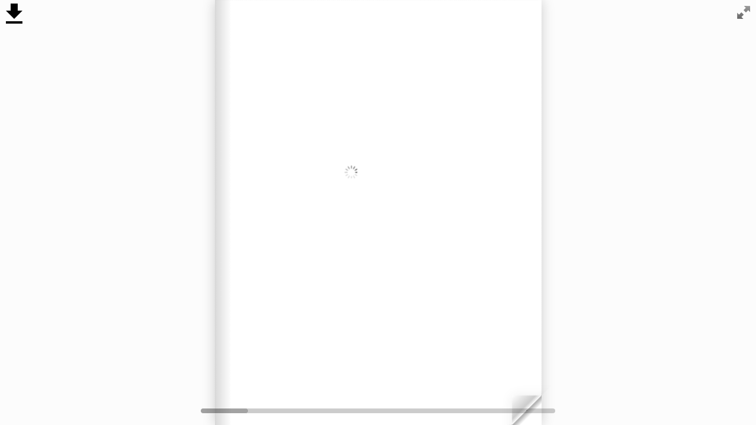

--- FILE ---
content_type: text/html; charset=utf-8
request_url: https://lapozo.atomeromu.hu/?id=2012aprilis
body_size: 11359
content:

<!doctype html>
<html lang="en">
<head>
    <title>2012. &#193;prilis</title>
    <meta name="viewport" content="width = 1050, user-scalable = no" />
    <meta http-equiv="X-UA-Compatible" content="IE=edge">
    <!--<link rel="icon" type="image/png" href="../../pics/favicon.png" />-->
    <script src="/Content/AEPdfLapozo/lib/turnjs4/extras/jquery.min.1.7.js"></script>
    <script src="/Content/AEPdfLapozo/lib/turnjs4/extras/jquery-ui-1.8.20.custom.min.js"></script>
    <script src="/Content/AEPdfLapozo/lib/turnjs4/extras/modernizr.2.5.3.min.js"></script>
    <script src="/Content/AEPdfLapozo/lib/turnjs4/lib/hash.js"></script>
</head>
<body>
    <div class="downloadpdf" style="position: absolute; z-index: 1000;">

            <a href="/-/media/AEPdfLapozo/Uploads/2012aprilis.pdf"><img src="/Content/AEPdfLapozo/lib/file_download.png" alt="Pdf letöltése" /></a>
        
    </div>
    <div id="canvas">
        <div class="zoom-icon zoom-icon-in"></div>
        <div class="magazine-viewport">
            <div class="container">
                <div class="magazine">
                    <!-- Next button -->
                    <div ignore="1" class="next-button"></div>
                    <!-- Previous button -->
                    <div ignore="1" class="previous-button"></div>
                </div>
            </div>
            <div class="bottom">
                <div id="slider-bar" class="turnjs-slider">
                    <div id="slider"></div>
                </div>
            </div>
        </div>
    </div>
    <script type="text/javascript">

        var pdfId = '2012aprilis';

        function loadApp() {

            $('#canvas').fadeIn(1000);

            var flipbook = $('.magazine');

            // Check if the CSS was already loaded

            if (flipbook.width() == 0 || flipbook.height() == 0) {
                setTimeout(loadApp, 10);
                return;
            }

            // Create the flipbook
            flipbook.turn({
                width: 1230,
                height: 800,
                duration: 1000,
                gradients: true,
                autoCenter: true,
                elevation: 50,
                pages: 24,
                when: {
                    turning: function (event, page, view) {

                        var book = $(this),
                        currentPage = book.turn('page'),
                        pages = book.turn('pages');

                        // Update the current URI
                        Hash.go('page/' + page).update();
                        // Show and hide navigation buttons
                        disableControls(page);
                    },

                    turned: function (event, page, view) {

                        disableControls(page);

                        $(this).turn('center');

                        $('#slider').slider('value', getViewNumber($(this), page));

                        if (page == 1) {
                            $(this).turn('peel', 'br');
                        }

                    },

                    missing: function (event, pages) {

                        // Add pages that aren't in the magazine

                        for (var i = 0; i < pages.length; i++)
                            addPage(pages[i], $(this));
                    }
                }
            });

            // Zoom.js

            $('.magazine-viewport').zoom({
                flipbook: $('.magazine'),

                max: function () {

                    return largeMagazineWidth() / $('.magazine').width();

                },

                when: {
                    swipeLeft: function () {

                        $(this).zoom('flipbook').turn('next');

                    },

                    swipeRight: function () {

                        $(this).zoom('flipbook').turn('previous');

                    },

                    resize: function (event, scale, page, pageElement) {

                    },

                    zoomIn: function () {

                        $('#slider-bar').hide();
                        $('.made').hide();
                        $('.magazine').removeClass('animated').addClass('zoom-in');
                        $('.zoom-icon').removeClass('zoom-icon-in').addClass('zoom-icon-out');

                        if (!window.escTip && !$.isTouch) {
                            escTip = true;

                            $('<div />', { 'class': 'exit-message' }).
                                html('<div>Press ESC to exit</div>').
                                    appendTo($('body')).
                                    delay(2000).
                                    animate({ opacity: 0 }, 500, function () {
                                        $(this).remove();
                                    });
                        }
                    },

                    zoomOut: function () {

                        $('#slider-bar').fadeIn();
                        $('.exit-message').hide();
                        $('.made').fadeIn();
                        $('.zoom-icon').removeClass('zoom-icon-out').addClass('zoom-icon-in');

                        setTimeout(function () {
                            $('.magazine').addClass('animated').removeClass('zoom-in');
                            resizeViewport();
                        }, 0);

                    }
                }
            });

            // Zoom event

            if ($.isTouch)
                $('.magazine-viewport').bind('zoom.doubleTap', zoomTo);
            else
                $('.magazine-viewport').bind('zoom.tap', zoomTo);


            // Using arrow keys to turn the page

            $(document).keydown(function (e) {

                var previous = 37, next = 39, esc = 27;

                switch (e.keyCode) {
                    case previous:

                        // left arrow
                        $('.magazine').turn('previous');
                        e.preventDefault();

                        break;
                    case next:

                        //right arrow
                        $('.magazine').turn('next');
                        e.preventDefault();

                        break;
                    case esc:

                        $('.magazine-viewport').zoom('zoomOut');
                        e.preventDefault();

                        break;
                }
            });

            // URIs - Format #/page/1

            Hash.on('^page\/([0-9]*)$', {
                yep: function (path, parts) {
                    var page = parts[1];

                    if (page !== undefined) {
                        if ($('.magazine').turn('is'))
                            $('.magazine').turn('page', page);
                    }

                },
                nop: function (path) {

                    if ($('.magazine').turn('is'))
                        $('.magazine').turn('page', 1);
                }
            });


            $(window).resize(function () {
                resizeViewport();
            }).bind('orientationchange', function () {
                resizeViewport();
            });

            // Events for the next button
            $('.next-button').bind($.mouseEvents.over, function () {
                $(this).addClass('next-button-hover');
            }).bind($.mouseEvents.out, function () {
                $(this).removeClass('next-button-hover');
            }).bind($.mouseEvents.down, function () {
                $(this).addClass('next-button-down');
            }).bind($.mouseEvents.up, function () {
                $(this).removeClass('next-button-down');
            }).click(function () {
                $('.magazine').turn('next');
            });

            // Events for the next button
            $('.previous-button').bind($.mouseEvents.over, function () {
                $(this).addClass('previous-button-hover');
            }).bind($.mouseEvents.out, function () {
                $(this).removeClass('previous-button-hover');
            }).bind($.mouseEvents.down, function () {
                $(this).addClass('previous-button-down');
            }).bind($.mouseEvents.up, function () {
                $(this).removeClass('previous-button-down');
            }).click(function () {
                $('.magazine').turn('previous');
            });


            // Slider

            $("#slider").slider({
                min: 1,
                max: numberOfViews(flipbook),
                start: function (event, ui) {

                    if (!window._thumbPreview) {
                        _thumbPreview = $('<div />', { 'class': 'thumbnail' }).html('<div></div>');
                        setPreview(ui.value);
                        _thumbPreview.appendTo($(ui.handle));
                    } else
                        setPreview(ui.value);

                    moveBar(false);
                },

                slide: function (event, ui) {
                    setPreview(ui.value);
                },

                stop: function () {

                    if (window._thumbPreview)
                        _thumbPreview.removeClass('show');

                    $('.magazine').turn('page', Math.max(1, $(this).slider('value') * 2 - 2));

                }
            });

            resizeViewport();

            $('.magazine').addClass('animated');

        }

        // Zoom icon
        $('.zoom-icon').bind('mouseover', function () {

            if ($(this).hasClass('zoom-icon-in'))
                $(this).addClass('zoom-icon-in-hover');

            if ($(this).hasClass('zoom-icon-out'))
                $(this).addClass('zoom-icon-out-hover');

        }).bind('mouseout', function () {

            if ($(this).hasClass('zoom-icon-in'))
                $(this).removeClass('zoom-icon-in-hover');

            if ($(this).hasClass('zoom-icon-out'))
                $(this).removeClass('zoom-icon-out-hover');

        }).bind('click', function () {

            if ($(this).hasClass('zoom-icon-in'))
                $('.magazine-viewport').zoom('zoomIn');
            else if ($(this).hasClass('zoom-icon-out'))
                $('.magazine-viewport').zoom('zoomOut');

        });

        $('#canvas').hide();

        // Load the HTML4 version if there's not CSS transform

        yepnope({
            test: Modernizr.csstransforms,
            yep: ['/Content/AEPdfLapozo/lib/turnjs4/lib/turn.min.js'],
            nope: ['/Content/AEPdfLapozo/lib/turnjs4/lib/turn.html4.min.js', '/Content/AEPdfLapozo/lib/turnjs4/samples/magazine/css/jquery.ui.html4.css'],
            both: ['/Content/AEPdfLapozo/lib/turnjs4/lib/zoom.min.js', '/Content/AEPdfLapozo/lib/turnjs4/samples/magazine/css/jquery.ui.css', '/Content/AEPdfLapozo/lib/turnjs4/samples/magazine/js/magazine.js', '/Content/AEPdfLapozo/lib/turnjs4/samples/magazine/css/magazine.css'],
            complete: loadApp
        });
    </script>
</body>
</html>

--- FILE ---
content_type: text/css
request_url: https://lapozo.atomeromu.hu/Content/AEPdfLapozo/lib/turnjs4/samples/magazine/css/magazine.css
body_size: 1562
content:
body{
	overflow:hidden;
	background-color:#fcfcfc;
	margin:0;
	padding:0;
}

.magazine-viewport .container{
	position:absolute;
	top:50%;
	left:50%;
	width:922px;
	height:600px;
	margin:auto;
}

.magazine-viewport .magazine{
	width:922px;
	height:600px;
	left:-461px;
	top:-300px;
}

.magazine-viewport .page{
	width:461px;
	height:600px;
	background-color:white;
	background-repeat:no-repeat;
	background-size:100% 100%;
}

.magazine-viewport .zoomer .region{
	display:none;
}

.magazine .region{
	position:absolute;
	overflow:hidden;
	background:#0066FF;
	opacity:0.2;
	-webkit-border-radius:10px;
	-moz-border-radius:10px;
	-ms-border-radius:10px;
	-o-border-radius:10px;
	border-radius:10px;
	cursor:pointer;
	-ms-filter: "progid:DXImageTransform.Microsoft.Alpha(Opacity=20)";
	filter: alpha(opacity=20);
}

.magazine .region:hover{
	opacity:0.5;
	-ms-filter: "progid:DXImageTransform.Microsoft.Alpha(Opacity=50)";
	filter: alpha(opacity=50);
}

.magazine .region.zoom{
	opacity:0.01;
	-ms-filter: "progid:DXImageTransform.Microsoft.Alpha(Opacity=1)";
	filter: alpha(opacity=1);
}

.magazine .region.zoom:hover{
	opacity:0.2;
	-ms-filter: "progid:DXImageTransform.Microsoft.Alpha(Opacity=20)";
	filter: alpha(opacity=20);
}

.magazine .page{
	-webkit-box-shadow:0 0 20px rgba(0,0,0,0.2);
	-moz-box-shadow:0 0 20px rgba(0,0,0,0.2);
	-ms-box-shadow:0 0 20px rgba(0,0,0,0.2);
	-o-box-shadow:0 0 20px rgba(0,0,0,0.2);
	box-shadow:0 0 20px rgba(0,0,0,0.2);
}

.magazine-viewport .page img{
	-webkit-touch-callout: none;
	-webkit-user-select: none;
	-khtml-user-select: none;
	-moz-user-select: none;
	-ms-user-select: none;
	user-select: none;
	margin:0;
}

.magazine .even .gradient{
	position:absolute;
	top:0;
	left:0;
	width:100%;
	height:100%;

	background:-webkit-gradient(linear, left top, right top, color-stop(0.95, rgba(0,0,0,0)), color-stop(1, rgba(0,0,0,0.2)));
	background-image:-webkit-linear-gradient(left, rgba(0,0,0,0) 95%, rgba(0,0,0,0.2) 100%);
	background-image:-moz-linear-gradient(left, rgba(0,0,0,0) 95%, rgba(0,0,0,0.2) 100%);
	background-image:-ms-linear-gradient(left, rgba(0,0,0,0) 95%, rgba(0,0,0,0.2) 100%);
	background-image:-o-linear-gradient(left, rgba(0,0,0,0) 95%, rgba(0,0,0,0.2) 100%);
	background-image:linear-gradient(left, rgba(0,0,0,0) 95%, rgba(0,0,0,0.2) 100%);
}

.magazine .odd .gradient{
	position:absolute;
	top:0;
	left:0;
	width:100%;
	height:100%;

	background:-webkit-gradient(linear, right top, left top, color-stop(0.95, rgba(0,0,0,0)), color-stop(1, rgba(0,0,0,0.15)));
	background-image:-webkit-linear-gradient(right, rgba(0,0,0,0) 95%, rgba(0,0,0,0.15) 100%);
	background-image:-moz-linear-gradient(right, rgba(0,0,0,0) 95%, rgba(0,0,0,0.15) 100%);
	background-image:-ms-linear-gradient(right, rgba(0,0,0,0) 95%, rgba(0,0,0,0.15) 100%);
	background-image:-o-linear-gradient(right, rgba(0,0,0,0) 95%, rgba(0,0,0,0.15) 100%);
	background-image:linear-gradient(right, rgba(0,0,0,0) 95%, rgba(0,0,0,0.15) 100%);
}

.magazine-viewport .zoom-in .even .gradient,
.magazine-viewport .zoom-in .odd .gradient{

	display:none;

}

.magazine-viewport .loader{
	background-image:url(../pics/loader.gif);
	width:22px;
	height:22px;
	position:absolute;
	top:280px;
	left:219px;
}

.magazine-viewport .shadow{
	-webkit-transition: -webkit-box-shadow 0.5s;
	-moz-transition: -moz-box-shadow 0.5s;
	-o-transition: -webkit-box-shadow 0.5s;
	-ms-transition: -ms-box-shadow 0.5s;

	-webkit-box-shadow:0 0 20px #ccc;
	-moz-box-shadow:0 0 20px #ccc;
	-o-box-shadow:0 0 20px #ccc;
	-ms-box-shadow:0 0 20px #ccc;
	box-shadow:0 0 20px #ccc;
}

.magazine-viewport .next-button,
.magazine-viewport .previous-button{
	width:22px;
	height:800px;
	position:absolute;
	top:0;
}

.magazine-viewport .next-button{
	right:-22px;
	-webkit-border-radius:0 15px 15px 0;
	-moz-border-radius:0 15px 15px 0;
	-ms-border-radius:0 15px 15px 0;
	-o-border-radius:0 15px 15px 0;
	border-radius:0 15px 15px 0;
}

.magazine-viewport .previous-button{
	left:-22px;
	-webkit-border-radius:15px 0 0 15px;
	-moz-border-radius:15px 0 0 15px;
	-ms-border-radius:15px 0 0 15px;
	-o-border-radius:15px 0 0 15px;
	border-radius:15px 0 0 15px;
}

.magazine-viewport .previous-button-hover,
.magazine-viewport .next-button-hover{
	background-color:rgba(0,0,0, 0.2);
}

.magazine-viewport .previous-button-hover,
.magazine-viewport .previous-button-down{
	background-image:url(../pics/arrows.png);
	background-position:-4px 284px;
	background-repeat:no-repeat;
}

.magazine-viewport .previous-button-down,
.magazine-viewport .next-button-down{
	background-color:rgba(0,0,0, 0.4);
}

.magazine-viewport .next-button-hover,
.magazine-viewport .next-button-down{
	background-image:url(../pics/arrows.png);
	background-position:-38px 284px;
	background-repeat:no-repeat;
}

.magazine-viewport .zoom-in .next-button,
.magazine-viewport .zoom-in .previous-button{
	display:none;
}

.animated{
	-webkit-transition:margin-left 0.5s;
	-moz-transition:margin-left 0.5s;
	-ms-transition:margin-left 0.5s;
	-o-transition:margin-left 0.5s;
	transition:margin-left 0.5s;
}

.thumbnails{
	position:absolute;
	bottom:0;
	left:0;
	width:100%;
	height:140px;
	z-index:1;
}

.thumbnails > div{
	width:1050px;
	height:100px;
	margin:20px auto;
}

.thumbnails ul{
	margin:0;
	padding:0;
	text-align:center;
	-webkit-transform:scale3d(0.5, 0.5, 1);
	-moz-transform:scale3d(0.5, 0.5, 1);
	-o-transform:scale3d(0.5, 0.5, 1);
	-ms-transform:scale3d(0.5, 0.5, 1);
	transform:scale3d(0.5, 0.5, 1);
	-webkit-transition:-webkit-transform ease-in-out 100ms;
	-moz-transition:-moz-transform ease-in-out 100ms;
	-ms-transition:-ms-transform ease-in-out 100ms;
	-o-transition:-o-transform ease-in-out 100ms;
	transition:transform ease-in-out 100ms;
}

.thumbanils-touch ul{
	-webkit-transform:none;
	-moz-transform:none;
	-o-transform:none;
	-ms-transform:none;
	transform:none;
}

.thumbnails-hover ul{
	-webkit-transform:scale3d(0.6, 0.6, 1);
	-moz-transform:scale3d(0.6, 0.6, 1);
	-o-transform:scale3d(0.6, 0.6, 1);
	-ms-transform:scale3d(0.6, 0.6, 1);
	transform:scale3d(0.6, 0.6, 1);
}

.thumbnails li{
	list-style:none;
	display:inline-block;
	margin:0 5px;
	-webkit-box-shadow:0 0 10px #ccc;
	-moz-box-shadow:0 0 10px #ccc;
	-ms-box-shadow:0 0 10px #ccc;
	-o-box-shadow:0 0 10px #ccc;
	box-shadow:0 0 10px  #ccc;
	-webkit-transition:-webkit-transform 60ms;
	-moz-transition:-webkit-transform 60ms;
	-o-transition:-webkit-transform 60ms;
	-ms-transition:-webkit-transform 60ms;
	transition:-webkit-transform 60ms;
}

.thumbnails li span{
	display:none;
}

.thumbnails .current{
	-webkit-box-shadow:0 0 10px red;
	-moz-box-shadow:0 0 10px red;
	-ms-box-shadow:0 0 10px red;
	-o-box-shadow:0 0 10px red;
	box-shadow:0 0 10px red;
}

.thumbnails .thumb-hover{
	-webkit-transform:scale3d(1.3, 1.3, 1);
	-moz-transform:scale3d(1.3, 1.3, 1);
	-o-transform:scale3d(1.3, 1.3, 1);
	-ms-transform:scale3d(1.3, 1.3, 1);
	transform:scale3d(1.3, 1.3, 1);

	-webkit-box-shadow:0 0 10px #666;
	-moz-box-shadow:0 0 10px #666;
	-ms-box-shadow:0 0 10px #666;
	-o-box-shadow:0 0 10px #666;
	box-shadow:0 0 10px #666;
}

.thumbanils-touch .thumb-hover{
	-webkit-transform:none;
	-moz-transform:none;
	-o-transform:none;
	-ms-transform:none;
	transform:none;
}

.thumbnails .thumb-hover span{
	position:absolute;
	bottom:-30px;
	left:0;
	z-index:2;
	width:100%;
	height:30px;
	font:bold 15px arial;
	line-height:30px;
	color:#666;
	display:block;
	cursor:default;
}

.thumbnails img{
	float:left;
}

.exit-message{
	position: absolute;
	top:10px;
	left:0;
	width:100%;
	height:40px;
	z-index:10000;
}

.exit-message > div{
	width:140px;
	height:30px;
	margin:auto;
	background:rgba(0,0,0,0.5);
	text-align:center;
	font:12px arial;
	line-height:30px;
	color:white;
	-webkit-border-radius:10px;
	-moz-border-radius:10px;
	-ms-border-radius:10px;
	-o-border-radius:10px;
	border-radius:10px;
}

.zoom-icon{
	position:absolute;
	z-index:1000;
	width:22px;
	height:22px;
	top:10px;
	right:10px;
	background-image:url(../pics/zoom-icons.png);
	background-size:88px 22px;
}

.zoom-icon-in{
	background-position:0 0;
	cursor: pointer;
}

.zoom-icon-in.zoom-icon-in-hover{
	background-position:-22px 0;
	cursor: pointer;
}

.zoom-icon-out{
	background-position:-44px 0;
}

.zoom-icon-out.zoom-icon-out-hover{
	background-position:-66px 0;
	cursor: pointer;
}

.bottom{
	position:absolute;
	left:0;
	bottom:0;
	width:100%;
}